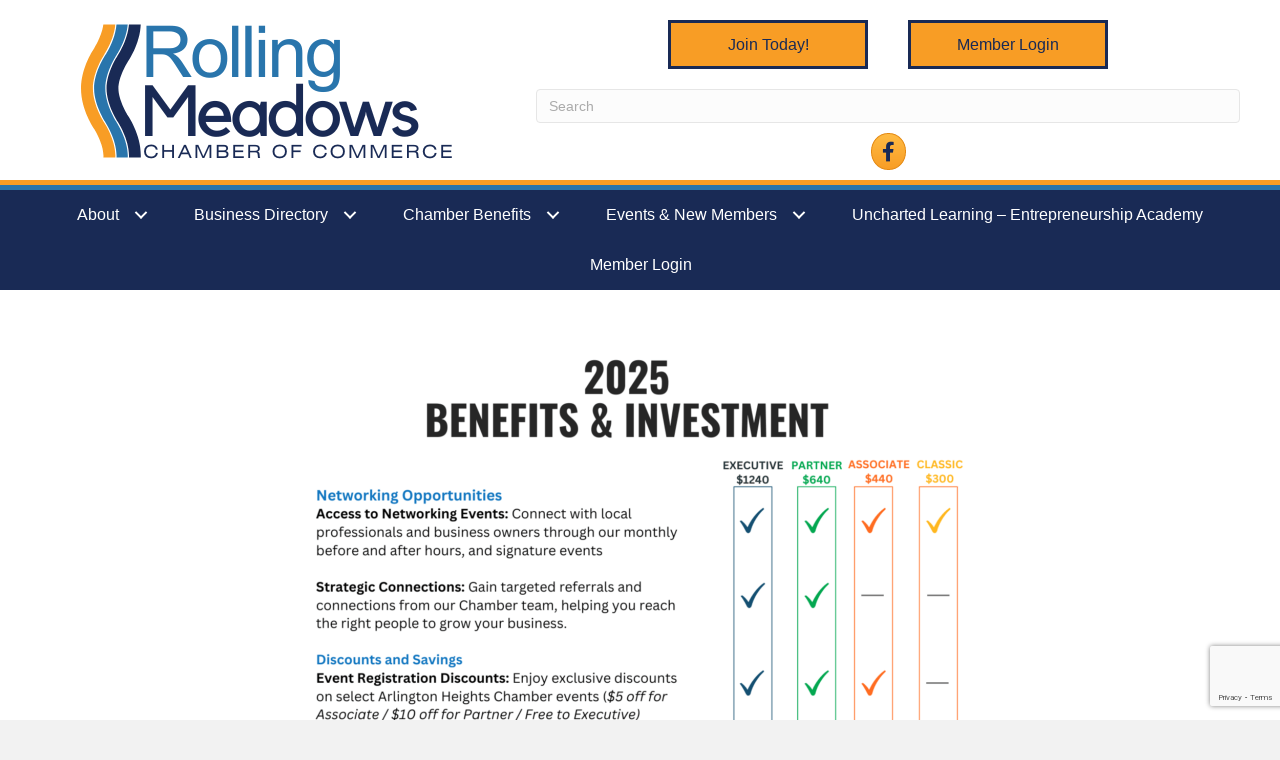

--- FILE ---
content_type: text/html; charset=utf-8
request_url: https://www.google.com/recaptcha/enterprise/anchor?ar=1&k=6LfI_T8rAAAAAMkWHrLP_GfSf3tLy9tKa839wcWa&co=aHR0cDovL3JvbGxpbmdtZWFkb3dzY2hhbWJlci5jaGFtYmVybWFzdGVyLmNvbTo4MA..&hl=en&v=PoyoqOPhxBO7pBk68S4YbpHZ&size=invisible&anchor-ms=20000&execute-ms=30000&cb=k0u18thp09je
body_size: 49070
content:
<!DOCTYPE HTML><html dir="ltr" lang="en"><head><meta http-equiv="Content-Type" content="text/html; charset=UTF-8">
<meta http-equiv="X-UA-Compatible" content="IE=edge">
<title>reCAPTCHA</title>
<style type="text/css">
/* cyrillic-ext */
@font-face {
  font-family: 'Roboto';
  font-style: normal;
  font-weight: 400;
  font-stretch: 100%;
  src: url(//fonts.gstatic.com/s/roboto/v48/KFO7CnqEu92Fr1ME7kSn66aGLdTylUAMa3GUBHMdazTgWw.woff2) format('woff2');
  unicode-range: U+0460-052F, U+1C80-1C8A, U+20B4, U+2DE0-2DFF, U+A640-A69F, U+FE2E-FE2F;
}
/* cyrillic */
@font-face {
  font-family: 'Roboto';
  font-style: normal;
  font-weight: 400;
  font-stretch: 100%;
  src: url(//fonts.gstatic.com/s/roboto/v48/KFO7CnqEu92Fr1ME7kSn66aGLdTylUAMa3iUBHMdazTgWw.woff2) format('woff2');
  unicode-range: U+0301, U+0400-045F, U+0490-0491, U+04B0-04B1, U+2116;
}
/* greek-ext */
@font-face {
  font-family: 'Roboto';
  font-style: normal;
  font-weight: 400;
  font-stretch: 100%;
  src: url(//fonts.gstatic.com/s/roboto/v48/KFO7CnqEu92Fr1ME7kSn66aGLdTylUAMa3CUBHMdazTgWw.woff2) format('woff2');
  unicode-range: U+1F00-1FFF;
}
/* greek */
@font-face {
  font-family: 'Roboto';
  font-style: normal;
  font-weight: 400;
  font-stretch: 100%;
  src: url(//fonts.gstatic.com/s/roboto/v48/KFO7CnqEu92Fr1ME7kSn66aGLdTylUAMa3-UBHMdazTgWw.woff2) format('woff2');
  unicode-range: U+0370-0377, U+037A-037F, U+0384-038A, U+038C, U+038E-03A1, U+03A3-03FF;
}
/* math */
@font-face {
  font-family: 'Roboto';
  font-style: normal;
  font-weight: 400;
  font-stretch: 100%;
  src: url(//fonts.gstatic.com/s/roboto/v48/KFO7CnqEu92Fr1ME7kSn66aGLdTylUAMawCUBHMdazTgWw.woff2) format('woff2');
  unicode-range: U+0302-0303, U+0305, U+0307-0308, U+0310, U+0312, U+0315, U+031A, U+0326-0327, U+032C, U+032F-0330, U+0332-0333, U+0338, U+033A, U+0346, U+034D, U+0391-03A1, U+03A3-03A9, U+03B1-03C9, U+03D1, U+03D5-03D6, U+03F0-03F1, U+03F4-03F5, U+2016-2017, U+2034-2038, U+203C, U+2040, U+2043, U+2047, U+2050, U+2057, U+205F, U+2070-2071, U+2074-208E, U+2090-209C, U+20D0-20DC, U+20E1, U+20E5-20EF, U+2100-2112, U+2114-2115, U+2117-2121, U+2123-214F, U+2190, U+2192, U+2194-21AE, U+21B0-21E5, U+21F1-21F2, U+21F4-2211, U+2213-2214, U+2216-22FF, U+2308-230B, U+2310, U+2319, U+231C-2321, U+2336-237A, U+237C, U+2395, U+239B-23B7, U+23D0, U+23DC-23E1, U+2474-2475, U+25AF, U+25B3, U+25B7, U+25BD, U+25C1, U+25CA, U+25CC, U+25FB, U+266D-266F, U+27C0-27FF, U+2900-2AFF, U+2B0E-2B11, U+2B30-2B4C, U+2BFE, U+3030, U+FF5B, U+FF5D, U+1D400-1D7FF, U+1EE00-1EEFF;
}
/* symbols */
@font-face {
  font-family: 'Roboto';
  font-style: normal;
  font-weight: 400;
  font-stretch: 100%;
  src: url(//fonts.gstatic.com/s/roboto/v48/KFO7CnqEu92Fr1ME7kSn66aGLdTylUAMaxKUBHMdazTgWw.woff2) format('woff2');
  unicode-range: U+0001-000C, U+000E-001F, U+007F-009F, U+20DD-20E0, U+20E2-20E4, U+2150-218F, U+2190, U+2192, U+2194-2199, U+21AF, U+21E6-21F0, U+21F3, U+2218-2219, U+2299, U+22C4-22C6, U+2300-243F, U+2440-244A, U+2460-24FF, U+25A0-27BF, U+2800-28FF, U+2921-2922, U+2981, U+29BF, U+29EB, U+2B00-2BFF, U+4DC0-4DFF, U+FFF9-FFFB, U+10140-1018E, U+10190-1019C, U+101A0, U+101D0-101FD, U+102E0-102FB, U+10E60-10E7E, U+1D2C0-1D2D3, U+1D2E0-1D37F, U+1F000-1F0FF, U+1F100-1F1AD, U+1F1E6-1F1FF, U+1F30D-1F30F, U+1F315, U+1F31C, U+1F31E, U+1F320-1F32C, U+1F336, U+1F378, U+1F37D, U+1F382, U+1F393-1F39F, U+1F3A7-1F3A8, U+1F3AC-1F3AF, U+1F3C2, U+1F3C4-1F3C6, U+1F3CA-1F3CE, U+1F3D4-1F3E0, U+1F3ED, U+1F3F1-1F3F3, U+1F3F5-1F3F7, U+1F408, U+1F415, U+1F41F, U+1F426, U+1F43F, U+1F441-1F442, U+1F444, U+1F446-1F449, U+1F44C-1F44E, U+1F453, U+1F46A, U+1F47D, U+1F4A3, U+1F4B0, U+1F4B3, U+1F4B9, U+1F4BB, U+1F4BF, U+1F4C8-1F4CB, U+1F4D6, U+1F4DA, U+1F4DF, U+1F4E3-1F4E6, U+1F4EA-1F4ED, U+1F4F7, U+1F4F9-1F4FB, U+1F4FD-1F4FE, U+1F503, U+1F507-1F50B, U+1F50D, U+1F512-1F513, U+1F53E-1F54A, U+1F54F-1F5FA, U+1F610, U+1F650-1F67F, U+1F687, U+1F68D, U+1F691, U+1F694, U+1F698, U+1F6AD, U+1F6B2, U+1F6B9-1F6BA, U+1F6BC, U+1F6C6-1F6CF, U+1F6D3-1F6D7, U+1F6E0-1F6EA, U+1F6F0-1F6F3, U+1F6F7-1F6FC, U+1F700-1F7FF, U+1F800-1F80B, U+1F810-1F847, U+1F850-1F859, U+1F860-1F887, U+1F890-1F8AD, U+1F8B0-1F8BB, U+1F8C0-1F8C1, U+1F900-1F90B, U+1F93B, U+1F946, U+1F984, U+1F996, U+1F9E9, U+1FA00-1FA6F, U+1FA70-1FA7C, U+1FA80-1FA89, U+1FA8F-1FAC6, U+1FACE-1FADC, U+1FADF-1FAE9, U+1FAF0-1FAF8, U+1FB00-1FBFF;
}
/* vietnamese */
@font-face {
  font-family: 'Roboto';
  font-style: normal;
  font-weight: 400;
  font-stretch: 100%;
  src: url(//fonts.gstatic.com/s/roboto/v48/KFO7CnqEu92Fr1ME7kSn66aGLdTylUAMa3OUBHMdazTgWw.woff2) format('woff2');
  unicode-range: U+0102-0103, U+0110-0111, U+0128-0129, U+0168-0169, U+01A0-01A1, U+01AF-01B0, U+0300-0301, U+0303-0304, U+0308-0309, U+0323, U+0329, U+1EA0-1EF9, U+20AB;
}
/* latin-ext */
@font-face {
  font-family: 'Roboto';
  font-style: normal;
  font-weight: 400;
  font-stretch: 100%;
  src: url(//fonts.gstatic.com/s/roboto/v48/KFO7CnqEu92Fr1ME7kSn66aGLdTylUAMa3KUBHMdazTgWw.woff2) format('woff2');
  unicode-range: U+0100-02BA, U+02BD-02C5, U+02C7-02CC, U+02CE-02D7, U+02DD-02FF, U+0304, U+0308, U+0329, U+1D00-1DBF, U+1E00-1E9F, U+1EF2-1EFF, U+2020, U+20A0-20AB, U+20AD-20C0, U+2113, U+2C60-2C7F, U+A720-A7FF;
}
/* latin */
@font-face {
  font-family: 'Roboto';
  font-style: normal;
  font-weight: 400;
  font-stretch: 100%;
  src: url(//fonts.gstatic.com/s/roboto/v48/KFO7CnqEu92Fr1ME7kSn66aGLdTylUAMa3yUBHMdazQ.woff2) format('woff2');
  unicode-range: U+0000-00FF, U+0131, U+0152-0153, U+02BB-02BC, U+02C6, U+02DA, U+02DC, U+0304, U+0308, U+0329, U+2000-206F, U+20AC, U+2122, U+2191, U+2193, U+2212, U+2215, U+FEFF, U+FFFD;
}
/* cyrillic-ext */
@font-face {
  font-family: 'Roboto';
  font-style: normal;
  font-weight: 500;
  font-stretch: 100%;
  src: url(//fonts.gstatic.com/s/roboto/v48/KFO7CnqEu92Fr1ME7kSn66aGLdTylUAMa3GUBHMdazTgWw.woff2) format('woff2');
  unicode-range: U+0460-052F, U+1C80-1C8A, U+20B4, U+2DE0-2DFF, U+A640-A69F, U+FE2E-FE2F;
}
/* cyrillic */
@font-face {
  font-family: 'Roboto';
  font-style: normal;
  font-weight: 500;
  font-stretch: 100%;
  src: url(//fonts.gstatic.com/s/roboto/v48/KFO7CnqEu92Fr1ME7kSn66aGLdTylUAMa3iUBHMdazTgWw.woff2) format('woff2');
  unicode-range: U+0301, U+0400-045F, U+0490-0491, U+04B0-04B1, U+2116;
}
/* greek-ext */
@font-face {
  font-family: 'Roboto';
  font-style: normal;
  font-weight: 500;
  font-stretch: 100%;
  src: url(//fonts.gstatic.com/s/roboto/v48/KFO7CnqEu92Fr1ME7kSn66aGLdTylUAMa3CUBHMdazTgWw.woff2) format('woff2');
  unicode-range: U+1F00-1FFF;
}
/* greek */
@font-face {
  font-family: 'Roboto';
  font-style: normal;
  font-weight: 500;
  font-stretch: 100%;
  src: url(//fonts.gstatic.com/s/roboto/v48/KFO7CnqEu92Fr1ME7kSn66aGLdTylUAMa3-UBHMdazTgWw.woff2) format('woff2');
  unicode-range: U+0370-0377, U+037A-037F, U+0384-038A, U+038C, U+038E-03A1, U+03A3-03FF;
}
/* math */
@font-face {
  font-family: 'Roboto';
  font-style: normal;
  font-weight: 500;
  font-stretch: 100%;
  src: url(//fonts.gstatic.com/s/roboto/v48/KFO7CnqEu92Fr1ME7kSn66aGLdTylUAMawCUBHMdazTgWw.woff2) format('woff2');
  unicode-range: U+0302-0303, U+0305, U+0307-0308, U+0310, U+0312, U+0315, U+031A, U+0326-0327, U+032C, U+032F-0330, U+0332-0333, U+0338, U+033A, U+0346, U+034D, U+0391-03A1, U+03A3-03A9, U+03B1-03C9, U+03D1, U+03D5-03D6, U+03F0-03F1, U+03F4-03F5, U+2016-2017, U+2034-2038, U+203C, U+2040, U+2043, U+2047, U+2050, U+2057, U+205F, U+2070-2071, U+2074-208E, U+2090-209C, U+20D0-20DC, U+20E1, U+20E5-20EF, U+2100-2112, U+2114-2115, U+2117-2121, U+2123-214F, U+2190, U+2192, U+2194-21AE, U+21B0-21E5, U+21F1-21F2, U+21F4-2211, U+2213-2214, U+2216-22FF, U+2308-230B, U+2310, U+2319, U+231C-2321, U+2336-237A, U+237C, U+2395, U+239B-23B7, U+23D0, U+23DC-23E1, U+2474-2475, U+25AF, U+25B3, U+25B7, U+25BD, U+25C1, U+25CA, U+25CC, U+25FB, U+266D-266F, U+27C0-27FF, U+2900-2AFF, U+2B0E-2B11, U+2B30-2B4C, U+2BFE, U+3030, U+FF5B, U+FF5D, U+1D400-1D7FF, U+1EE00-1EEFF;
}
/* symbols */
@font-face {
  font-family: 'Roboto';
  font-style: normal;
  font-weight: 500;
  font-stretch: 100%;
  src: url(//fonts.gstatic.com/s/roboto/v48/KFO7CnqEu92Fr1ME7kSn66aGLdTylUAMaxKUBHMdazTgWw.woff2) format('woff2');
  unicode-range: U+0001-000C, U+000E-001F, U+007F-009F, U+20DD-20E0, U+20E2-20E4, U+2150-218F, U+2190, U+2192, U+2194-2199, U+21AF, U+21E6-21F0, U+21F3, U+2218-2219, U+2299, U+22C4-22C6, U+2300-243F, U+2440-244A, U+2460-24FF, U+25A0-27BF, U+2800-28FF, U+2921-2922, U+2981, U+29BF, U+29EB, U+2B00-2BFF, U+4DC0-4DFF, U+FFF9-FFFB, U+10140-1018E, U+10190-1019C, U+101A0, U+101D0-101FD, U+102E0-102FB, U+10E60-10E7E, U+1D2C0-1D2D3, U+1D2E0-1D37F, U+1F000-1F0FF, U+1F100-1F1AD, U+1F1E6-1F1FF, U+1F30D-1F30F, U+1F315, U+1F31C, U+1F31E, U+1F320-1F32C, U+1F336, U+1F378, U+1F37D, U+1F382, U+1F393-1F39F, U+1F3A7-1F3A8, U+1F3AC-1F3AF, U+1F3C2, U+1F3C4-1F3C6, U+1F3CA-1F3CE, U+1F3D4-1F3E0, U+1F3ED, U+1F3F1-1F3F3, U+1F3F5-1F3F7, U+1F408, U+1F415, U+1F41F, U+1F426, U+1F43F, U+1F441-1F442, U+1F444, U+1F446-1F449, U+1F44C-1F44E, U+1F453, U+1F46A, U+1F47D, U+1F4A3, U+1F4B0, U+1F4B3, U+1F4B9, U+1F4BB, U+1F4BF, U+1F4C8-1F4CB, U+1F4D6, U+1F4DA, U+1F4DF, U+1F4E3-1F4E6, U+1F4EA-1F4ED, U+1F4F7, U+1F4F9-1F4FB, U+1F4FD-1F4FE, U+1F503, U+1F507-1F50B, U+1F50D, U+1F512-1F513, U+1F53E-1F54A, U+1F54F-1F5FA, U+1F610, U+1F650-1F67F, U+1F687, U+1F68D, U+1F691, U+1F694, U+1F698, U+1F6AD, U+1F6B2, U+1F6B9-1F6BA, U+1F6BC, U+1F6C6-1F6CF, U+1F6D3-1F6D7, U+1F6E0-1F6EA, U+1F6F0-1F6F3, U+1F6F7-1F6FC, U+1F700-1F7FF, U+1F800-1F80B, U+1F810-1F847, U+1F850-1F859, U+1F860-1F887, U+1F890-1F8AD, U+1F8B0-1F8BB, U+1F8C0-1F8C1, U+1F900-1F90B, U+1F93B, U+1F946, U+1F984, U+1F996, U+1F9E9, U+1FA00-1FA6F, U+1FA70-1FA7C, U+1FA80-1FA89, U+1FA8F-1FAC6, U+1FACE-1FADC, U+1FADF-1FAE9, U+1FAF0-1FAF8, U+1FB00-1FBFF;
}
/* vietnamese */
@font-face {
  font-family: 'Roboto';
  font-style: normal;
  font-weight: 500;
  font-stretch: 100%;
  src: url(//fonts.gstatic.com/s/roboto/v48/KFO7CnqEu92Fr1ME7kSn66aGLdTylUAMa3OUBHMdazTgWw.woff2) format('woff2');
  unicode-range: U+0102-0103, U+0110-0111, U+0128-0129, U+0168-0169, U+01A0-01A1, U+01AF-01B0, U+0300-0301, U+0303-0304, U+0308-0309, U+0323, U+0329, U+1EA0-1EF9, U+20AB;
}
/* latin-ext */
@font-face {
  font-family: 'Roboto';
  font-style: normal;
  font-weight: 500;
  font-stretch: 100%;
  src: url(//fonts.gstatic.com/s/roboto/v48/KFO7CnqEu92Fr1ME7kSn66aGLdTylUAMa3KUBHMdazTgWw.woff2) format('woff2');
  unicode-range: U+0100-02BA, U+02BD-02C5, U+02C7-02CC, U+02CE-02D7, U+02DD-02FF, U+0304, U+0308, U+0329, U+1D00-1DBF, U+1E00-1E9F, U+1EF2-1EFF, U+2020, U+20A0-20AB, U+20AD-20C0, U+2113, U+2C60-2C7F, U+A720-A7FF;
}
/* latin */
@font-face {
  font-family: 'Roboto';
  font-style: normal;
  font-weight: 500;
  font-stretch: 100%;
  src: url(//fonts.gstatic.com/s/roboto/v48/KFO7CnqEu92Fr1ME7kSn66aGLdTylUAMa3yUBHMdazQ.woff2) format('woff2');
  unicode-range: U+0000-00FF, U+0131, U+0152-0153, U+02BB-02BC, U+02C6, U+02DA, U+02DC, U+0304, U+0308, U+0329, U+2000-206F, U+20AC, U+2122, U+2191, U+2193, U+2212, U+2215, U+FEFF, U+FFFD;
}
/* cyrillic-ext */
@font-face {
  font-family: 'Roboto';
  font-style: normal;
  font-weight: 900;
  font-stretch: 100%;
  src: url(//fonts.gstatic.com/s/roboto/v48/KFO7CnqEu92Fr1ME7kSn66aGLdTylUAMa3GUBHMdazTgWw.woff2) format('woff2');
  unicode-range: U+0460-052F, U+1C80-1C8A, U+20B4, U+2DE0-2DFF, U+A640-A69F, U+FE2E-FE2F;
}
/* cyrillic */
@font-face {
  font-family: 'Roboto';
  font-style: normal;
  font-weight: 900;
  font-stretch: 100%;
  src: url(//fonts.gstatic.com/s/roboto/v48/KFO7CnqEu92Fr1ME7kSn66aGLdTylUAMa3iUBHMdazTgWw.woff2) format('woff2');
  unicode-range: U+0301, U+0400-045F, U+0490-0491, U+04B0-04B1, U+2116;
}
/* greek-ext */
@font-face {
  font-family: 'Roboto';
  font-style: normal;
  font-weight: 900;
  font-stretch: 100%;
  src: url(//fonts.gstatic.com/s/roboto/v48/KFO7CnqEu92Fr1ME7kSn66aGLdTylUAMa3CUBHMdazTgWw.woff2) format('woff2');
  unicode-range: U+1F00-1FFF;
}
/* greek */
@font-face {
  font-family: 'Roboto';
  font-style: normal;
  font-weight: 900;
  font-stretch: 100%;
  src: url(//fonts.gstatic.com/s/roboto/v48/KFO7CnqEu92Fr1ME7kSn66aGLdTylUAMa3-UBHMdazTgWw.woff2) format('woff2');
  unicode-range: U+0370-0377, U+037A-037F, U+0384-038A, U+038C, U+038E-03A1, U+03A3-03FF;
}
/* math */
@font-face {
  font-family: 'Roboto';
  font-style: normal;
  font-weight: 900;
  font-stretch: 100%;
  src: url(//fonts.gstatic.com/s/roboto/v48/KFO7CnqEu92Fr1ME7kSn66aGLdTylUAMawCUBHMdazTgWw.woff2) format('woff2');
  unicode-range: U+0302-0303, U+0305, U+0307-0308, U+0310, U+0312, U+0315, U+031A, U+0326-0327, U+032C, U+032F-0330, U+0332-0333, U+0338, U+033A, U+0346, U+034D, U+0391-03A1, U+03A3-03A9, U+03B1-03C9, U+03D1, U+03D5-03D6, U+03F0-03F1, U+03F4-03F5, U+2016-2017, U+2034-2038, U+203C, U+2040, U+2043, U+2047, U+2050, U+2057, U+205F, U+2070-2071, U+2074-208E, U+2090-209C, U+20D0-20DC, U+20E1, U+20E5-20EF, U+2100-2112, U+2114-2115, U+2117-2121, U+2123-214F, U+2190, U+2192, U+2194-21AE, U+21B0-21E5, U+21F1-21F2, U+21F4-2211, U+2213-2214, U+2216-22FF, U+2308-230B, U+2310, U+2319, U+231C-2321, U+2336-237A, U+237C, U+2395, U+239B-23B7, U+23D0, U+23DC-23E1, U+2474-2475, U+25AF, U+25B3, U+25B7, U+25BD, U+25C1, U+25CA, U+25CC, U+25FB, U+266D-266F, U+27C0-27FF, U+2900-2AFF, U+2B0E-2B11, U+2B30-2B4C, U+2BFE, U+3030, U+FF5B, U+FF5D, U+1D400-1D7FF, U+1EE00-1EEFF;
}
/* symbols */
@font-face {
  font-family: 'Roboto';
  font-style: normal;
  font-weight: 900;
  font-stretch: 100%;
  src: url(//fonts.gstatic.com/s/roboto/v48/KFO7CnqEu92Fr1ME7kSn66aGLdTylUAMaxKUBHMdazTgWw.woff2) format('woff2');
  unicode-range: U+0001-000C, U+000E-001F, U+007F-009F, U+20DD-20E0, U+20E2-20E4, U+2150-218F, U+2190, U+2192, U+2194-2199, U+21AF, U+21E6-21F0, U+21F3, U+2218-2219, U+2299, U+22C4-22C6, U+2300-243F, U+2440-244A, U+2460-24FF, U+25A0-27BF, U+2800-28FF, U+2921-2922, U+2981, U+29BF, U+29EB, U+2B00-2BFF, U+4DC0-4DFF, U+FFF9-FFFB, U+10140-1018E, U+10190-1019C, U+101A0, U+101D0-101FD, U+102E0-102FB, U+10E60-10E7E, U+1D2C0-1D2D3, U+1D2E0-1D37F, U+1F000-1F0FF, U+1F100-1F1AD, U+1F1E6-1F1FF, U+1F30D-1F30F, U+1F315, U+1F31C, U+1F31E, U+1F320-1F32C, U+1F336, U+1F378, U+1F37D, U+1F382, U+1F393-1F39F, U+1F3A7-1F3A8, U+1F3AC-1F3AF, U+1F3C2, U+1F3C4-1F3C6, U+1F3CA-1F3CE, U+1F3D4-1F3E0, U+1F3ED, U+1F3F1-1F3F3, U+1F3F5-1F3F7, U+1F408, U+1F415, U+1F41F, U+1F426, U+1F43F, U+1F441-1F442, U+1F444, U+1F446-1F449, U+1F44C-1F44E, U+1F453, U+1F46A, U+1F47D, U+1F4A3, U+1F4B0, U+1F4B3, U+1F4B9, U+1F4BB, U+1F4BF, U+1F4C8-1F4CB, U+1F4D6, U+1F4DA, U+1F4DF, U+1F4E3-1F4E6, U+1F4EA-1F4ED, U+1F4F7, U+1F4F9-1F4FB, U+1F4FD-1F4FE, U+1F503, U+1F507-1F50B, U+1F50D, U+1F512-1F513, U+1F53E-1F54A, U+1F54F-1F5FA, U+1F610, U+1F650-1F67F, U+1F687, U+1F68D, U+1F691, U+1F694, U+1F698, U+1F6AD, U+1F6B2, U+1F6B9-1F6BA, U+1F6BC, U+1F6C6-1F6CF, U+1F6D3-1F6D7, U+1F6E0-1F6EA, U+1F6F0-1F6F3, U+1F6F7-1F6FC, U+1F700-1F7FF, U+1F800-1F80B, U+1F810-1F847, U+1F850-1F859, U+1F860-1F887, U+1F890-1F8AD, U+1F8B0-1F8BB, U+1F8C0-1F8C1, U+1F900-1F90B, U+1F93B, U+1F946, U+1F984, U+1F996, U+1F9E9, U+1FA00-1FA6F, U+1FA70-1FA7C, U+1FA80-1FA89, U+1FA8F-1FAC6, U+1FACE-1FADC, U+1FADF-1FAE9, U+1FAF0-1FAF8, U+1FB00-1FBFF;
}
/* vietnamese */
@font-face {
  font-family: 'Roboto';
  font-style: normal;
  font-weight: 900;
  font-stretch: 100%;
  src: url(//fonts.gstatic.com/s/roboto/v48/KFO7CnqEu92Fr1ME7kSn66aGLdTylUAMa3OUBHMdazTgWw.woff2) format('woff2');
  unicode-range: U+0102-0103, U+0110-0111, U+0128-0129, U+0168-0169, U+01A0-01A1, U+01AF-01B0, U+0300-0301, U+0303-0304, U+0308-0309, U+0323, U+0329, U+1EA0-1EF9, U+20AB;
}
/* latin-ext */
@font-face {
  font-family: 'Roboto';
  font-style: normal;
  font-weight: 900;
  font-stretch: 100%;
  src: url(//fonts.gstatic.com/s/roboto/v48/KFO7CnqEu92Fr1ME7kSn66aGLdTylUAMa3KUBHMdazTgWw.woff2) format('woff2');
  unicode-range: U+0100-02BA, U+02BD-02C5, U+02C7-02CC, U+02CE-02D7, U+02DD-02FF, U+0304, U+0308, U+0329, U+1D00-1DBF, U+1E00-1E9F, U+1EF2-1EFF, U+2020, U+20A0-20AB, U+20AD-20C0, U+2113, U+2C60-2C7F, U+A720-A7FF;
}
/* latin */
@font-face {
  font-family: 'Roboto';
  font-style: normal;
  font-weight: 900;
  font-stretch: 100%;
  src: url(//fonts.gstatic.com/s/roboto/v48/KFO7CnqEu92Fr1ME7kSn66aGLdTylUAMa3yUBHMdazQ.woff2) format('woff2');
  unicode-range: U+0000-00FF, U+0131, U+0152-0153, U+02BB-02BC, U+02C6, U+02DA, U+02DC, U+0304, U+0308, U+0329, U+2000-206F, U+20AC, U+2122, U+2191, U+2193, U+2212, U+2215, U+FEFF, U+FFFD;
}

</style>
<link rel="stylesheet" type="text/css" href="https://www.gstatic.com/recaptcha/releases/PoyoqOPhxBO7pBk68S4YbpHZ/styles__ltr.css">
<script nonce="czfH4o7IWBT1RKwRABMpHA" type="text/javascript">window['__recaptcha_api'] = 'https://www.google.com/recaptcha/enterprise/';</script>
<script type="text/javascript" src="https://www.gstatic.com/recaptcha/releases/PoyoqOPhxBO7pBk68S4YbpHZ/recaptcha__en.js" nonce="czfH4o7IWBT1RKwRABMpHA">
      
    </script></head>
<body><div id="rc-anchor-alert" class="rc-anchor-alert"></div>
<input type="hidden" id="recaptcha-token" value="[base64]">
<script type="text/javascript" nonce="czfH4o7IWBT1RKwRABMpHA">
      recaptcha.anchor.Main.init("[\x22ainput\x22,[\x22bgdata\x22,\x22\x22,\[base64]/[base64]/[base64]/[base64]/cjw8ejpyPj4+eil9Y2F0Y2gobCl7dGhyb3cgbDt9fSxIPWZ1bmN0aW9uKHcsdCx6KXtpZih3PT0xOTR8fHc9PTIwOCl0LnZbd10/dC52W3ddLmNvbmNhdCh6KTp0LnZbd109b2Yoeix0KTtlbHNle2lmKHQuYkImJnchPTMxNylyZXR1cm47dz09NjZ8fHc9PTEyMnx8dz09NDcwfHx3PT00NHx8dz09NDE2fHx3PT0zOTd8fHc9PTQyMXx8dz09Njh8fHc9PTcwfHx3PT0xODQ/[base64]/[base64]/[base64]/bmV3IGRbVl0oSlswXSk6cD09Mj9uZXcgZFtWXShKWzBdLEpbMV0pOnA9PTM/bmV3IGRbVl0oSlswXSxKWzFdLEpbMl0pOnA9PTQ/[base64]/[base64]/[base64]/[base64]\x22,\[base64]\\u003d\x22,\x22wo9aw7kmAXAow4BWZTPCusK0ER1fwq/DrjLDssKvwo/CuMK/wo7Dr8K+EcK9S8KJwrkcAgdLFiLCj8KZdcO/X8KnCcKuwq/DlhbCvjvDgGhmcl5CDsKoVCDCrRLDiF/[base64]/CqGfDrkXCncK3ZsOMwqhQQMKqw6c6Z8O/[base64]/[base64]/[base64]/wrPCisK2w5UlBBogwpwswqxtCCMgX8KiEVbCgxlqVMODwqgfw68Mwq7CkT3CncKDFl7DmcKgwpBGw6sBKMOOwovCh2V9L8KawoRUb2fCgSBaw4fDlRnDiMKpKcKHEMK0RsOKw7gzw57CtMOpEMOmwrnChMO/fEMbwrMKwoHCmsO6ZcO5wplXwq3DgcORwrUHY3PCucKmXMOCMsOeZF9tw7kkVy0QwrrDtcKOwopCH8KFLMOaDsKbw6DDh0jCvBRGw7bDiMOfw6rDtwDCrk1cwpoyAnnDtxtCcMO1w6BMw4nDssK4WyICLcObDcOJwrrDvMOkwpTDtMKyBH/DqMO5csK/w5zDrj7CjcKHOmdXwqw5wrTDicKMw4c0XcKsNF3Dq8KTw7LChWPCk8OSfcOHwoVeKRA0AiVJHgR1wpPDusKXWXJGw7HDuwARw559V8Ksw77CoMKrw6PCiW0BUioVRG9XPFBRw6/ChhY8McK9w6kjw4zDiDxSc8OwKsK7U8KBwp/CiMKGRUxHXxzDr1EdAMOlLUXCqws1wpTDr8OwZMK2w43DnzLDq8KGw7hMwqJBYMKkw4HDvsO2w4R5w5bDk8KxwofDoCjCoA7Cs0DCqcKvw7rDr0jCocOHwo3Dj8K8CEQEw5JZw7BZdsOVaQ/ClMKNQjDDpMOHB3XChTLDoMKyQsOCfltZwpDCjRlpw5w6w6IVw5TDrHHDv8KwGcO8w584cWEKO8O3GMO0Am3Dt1wSwrJHeXd8wq/Cr8KUfQPDvGTCpMODB0bDtsKuNCt6QMKvw5vDnGcCw5zDvcOYwp/CqlNwTcOFYBM/UwAAw7cSblZ+f8Kmw55uEzJ9FmvDo8Kgw73CqcKWw71mWygnw4rCtCfChz3DpcORwr4lMMOVBFJzw7JCesKjwrAlFMOOw6wlwpXDjVHCm8OUNcOcUsKVOsKfZMOZZcORwqosPQjDknjDhFsIwoRJw5w/[base64]/[base64]/[base64]/ClcKAw65oO8Krwq8wwr5rwqkpwp/[base64]/PAtyEiVgOxvCpcKZw6bChhHDtcKnwqVhe8OewpZKN8KQVsOKEsKtORbDjWrDt8KYC23Dg8OwP0YlC8O4KBB2ZsO2GHzDjMKcw6Erw7vCgsKbwroawrIPwpLDtF/CkH7CpMK0Y8K1GzPDlcKiGXTDq8KoLMOkw4AHw5FccFYjw6wEOSbDnMOhw5/Dq2IawolEccOPO8OUc8ODwolOLg9Rw6HDssORXcKUwq/DssKER3NDZ8K/w7jDo8KmwqvCmsKhCV3CiMORw5PCjE7DuhnDnwgdcjjDhcORwoYUAMK7wqN5MMODZMKWw60hV3LChArCtBvDiXjDjcOnLiHDpywiw5/DrhzCvcO2GmB6wovCtMOfw6YJw6NYJnp5WEZsMsK/w5hHwrM4w43DviNEw4Ecw6lNw5gIwoHCpMK7DcKFMXNGCMKFwrN9E8KZw4vDt8KAw5VcEcOcw5UpMXpyQcOndmXCnsK2w6pJwoBbwpjDgcOUH8KcRArDu8O/wpw5LsKmdx1YFMK9HhUSFhVHe8K/Nw/DgQzCm1oqE1PCszQ7wrJgwpV3w5TCv8KtwqTCr8K9PMKRMWvDllLDsgQxfcKUSsO6Ui8Qw5/DnCJBIcKZw5Bhwpc3woxEwoMQw5LDr8O6RMKgeMOXaTw5wql5w4Yqw5jDjHU9Oi/DtFhCBUxFwqM6MA81w5ZwXTPCqsKAFjQhNVAsw5rCkwRSI8KrwrYAw7TClcKvCFNuwpLDsyVFwqELA1rChhM2N8OFwot2w6XCssOsT8OgCAPDoHJhw6nDqMKhd3l/w4zChlAlw6HCvnrDicK8wq4WIcKPwo5gb8OkNzDDg2lewpBFw7gbwo3DkjXDisKREFXDnGnDsQ7DgyLDmGZew7gVZlbCr07CjXgtEMKgw4fDtsKlDSPDqGhhw73DscOBwotfd1TDm8KtSMKoEcOqwotDNhPCu8KHcAbCoMKNCEpdasOPw5vCojfDiMKUw4/CuD3ClRYuw4jDncKaYMKxw5DCjsKcw7/Cn0XDrRJYNMOmDjrClXjDmjAMOMKKcwEpw7EXDQ9NeMKGwoPCkMOnWsKewo7CoEMKwoh/wqnDjEfCrsOMw5tIw5TDvU3CiUXDnRgvJ8OrA3rDjRfDswHDrMKow7YLwr/[base64]/[base64]/DqmVbUsKOwqQLw7ovasOlfMKhwqvDsMKCQETCvxzCv1/DpsOlI8KKw4UdFzzCtxnCusOlwrnCqMKKw7/Cu0nCrMKIwqHDl8OWwqTCk8OgAMKhUmUJG2zCo8O+w4XDkx4TaTx0RcOEARxmw6/DsxvCh8OHwqDDrcK6w5nCvz7ClF5Rw5nDkkXDp11+w6zCksKnJMKkwoPCjMK1w6MQwogvw4nCiWF9w5FUwpl5Q8KjwoTDtcOsDsK4wr3CjTfCm8O+wqXDmcKQKW/[base64]/DgTNpXRhJRy9MZcKew7M/w4YOAMOtw7dww5x1J1jDgcKVw6BlwoF8N8Kuw5LDvTMPwqTDoHbDjjkNG2wpw4AFRcKmGcKzw5oNwq8jCMK+w67Chj7CnRfDrcO6wp3DoMOBTlnDiwLCq38twqUYwptLNDR4wozDqcKve2pYW8K6w5pLLyB4wrBtQi7Ci3QKQcOZwqZywp5HK8K/bsK7Y0Bvw57DhlsKJTVmV8Okw7tAasKNw5TDpQB8wq7DkcOUw6lDwpdDwonCh8OnwpDDj8KeTWTDlsK5woliwp9zwqtzwoEMecOTQcKzw5ELw6E0Px/CrnDCt8KHasOVdFUkwosTfcKvalzDuypJG8K6fMKICMOQecOIwp/Dv8OFw6HDk8K/ecO7LsKXw53CjgcMwrrDvmrDocK9ZhbCp1wcb8Khe8OFwovDuBYiecKyAcOawoYLaMOtVBIPXT/CrygKwoTDhcKKw7djwpg5FVp/KhTCtGHDkMKzw4AMeHIAwr3DnwrCsnx6TFYcf8Ocw44XHTkpWcKfw4vCn8KGDsKswqJJJBVaUcOdw7d2RMKZwq3Ck8OiQsOQczZ2wo/ClXPDpsO7f3rCoMOjC0orw67Dv0fDj3/[base64]/Cv8OAwq95Y8OXQMOmw53Dq3fDijoWwofDiWRUw5FlGcKowocbUcKeZ8OBJWtNw5ksZ8O8T8OtG8KXfsK/VsK3ZBFjw5BPwpbCrcKdwqjCj8OsW8OcQ8KAdMKdw7/DqT4tPMOkPMKEHsKnwo0Bw5PDmlXCmml6woVvSVvCn1hMeFfCscKYw5QYwogWKsOdc8K1w6/CksKJNG7Cm8OzeMOfeCheIMOKagRWL8Orwqwpw4PDhVDDswHDug1DHFFKQcOQwojDi8KUZkDCvsKOD8OYU8ORwq3DnTExTHMAwrfCn8KCwpRCwrbCjVfDqAvCmUZDworDrULDoBTCnWQLw4gaeHhewrbDtzbCmsOswpjCng/DiMOWLMOpHcKmw68hYiUvw6p2w7AedxPDtlHCsFXDnB/CgTPDpMKTLMOZw7MOwqHDk2bDqcKdwqg3wq3DkcOLSlJuD8OZHcKrwrUkwqg1w7Y5E0vDoRXDnsKWAxnCucOAPmkTw4gwccK3wqp0w4l1SRcdwoLDtzjDhxHDhcOqJ8OZPEbDmw5iXcKbw7HDl8OvwpzCqzZpeQvDn3XCmMO+woHCkyPCqRjDk8KaGQbDhlTDv2bDpz/[base64]/[base64]/Amx8WHTDjTpXw57ChcOEQgByw5LCnQXDiA4resKwW2NVbDgzLcKmUVR7MsOxMsOBVG7DqsO/T33DusKfwpQOe27Cm8KEwrzDhEPDi1zDoVB6wqXCv8K2AsOVXMK/b3/[base64]/Cm8KBa8KlIMOtfMKGP8K3c3sJwqMCVX4yJTHCj2Fww5LDrwJMwpt3GRZTbMKEIMKwwrohK8KZJiY/[base64]/Do8KFAxUeQcOHFk0/bsOjTkXDmcKdw5vDkX9SJUkiwp/DkMKaw5NuwpPCnUzCgXI8w7nCvBMTwr1MTmYySEDDkMK5w7vDtMOtw7cfInLCizlvw4p3HsKWMMKew5bCtVcSXAHCvVjDmE8Ww6kfw6vDlyVYeDhXH8KAwolgw7Rfwr1Iw6HDvDnCuADCh8KNw7zDjxIgNcKQwp/Dihx5YsO9w4jDvcKXw7fDiT/CnFVUesOOJ8KJYsKgw7fDkcKMDyRqwpzCpsO+Xkg8MMKTDDXCvnouwp9fU3dsbsOzSlrDlV/Cv8O5DcOHdRjCiRgIWMKpcMKow6jCrQhBYsKRwpfCp8K8wqTCjBFBw5RGHcOuw5UxPG/DkRNzITFew4gAw5cQTcOtaT9UTcKleEXDt003QsOEw7wkw5TCmsOvS8K2w4XDsMK7w6g7F3HCmMKdwqDDoE/ChW0awqsuw7Fww5TDsnfCpsODDMK2wqg5JMKwTcKOwp9kX8O6w5Naw7zDvMOjw6zClwTCp0dsUsOPw702DVTCj8OTKMKSX8OkezcUI3fCrsO7Wx4UYsOYbsOuw5k0HVnDtF0xTiM2wq9Hw79tUcKzIsO7w5TDpnzDmnhKByjDtT/DosKaEMKwZz8Gw6QjYjPCvBNTwqEBwrrDmcKcBBHCqnXDo8OYUcKea8Kxwr04WcOLPMK8dlDDonNbK8OEwpLCqi5Sw6XDocORUMKUD8KFE1dVw45uw4FPw5MZAg4YP2TCpzfCjMOGJwE4w5DCmsOAwqDClBB/w5Idw5LDrFbDu2UNwq/CjsOoJMOEPMKEw7RqD8K3wrE0wrHDtMOwMwEadcO/P8K/wpDCk2wJwohvwqzCqTLDoGttRMKiw6U/woUqGlvDuMK8dUTDv1pVZsKaN1/DpWTDqiHDmRNEIcKCKsO3wqzDk8KSw7jDisKmbsK+w6nCtmPDn3zDiTRjwoFJw5VFwrpLJcOawovCj8OnOcKawp3CgDDDosKgXsO/wrDCk8Kuw67DgMK9wrlxwpQgwoJcainDgT/DnklWc8KLXsObPcKtw5vCghxDw7FKZk3CpDI6w6MTJj/DgMKnwqDDqcKVwpHDnlMdw6bCpsOXV8Olw7llw4AwH8KGw5BCGsKowo3DplnDjsKPw7PCgwMaGcKQwqBoDzjCmsKxNFvCgMO5HFh9Wz3DlhfCkGBrw7QpXMKrc8O9w57CucKtMUvDlcOhwq/Cm8K/w79Ww4ZaKMK7wovCn8KBw6jDpFXCs8KbdV9QC1bCgcO7wrAULwI6wp/[base64]/[base64]/Dh8K5CF9NwrNLw4wxbcORwrV6S0fDnEJww64idMO0ZyvDpz3CszHDlVhcMsKdNsKUL8O4J8OZTsOEw7YNAVNeODDCg8OPfRLDmMK8w4XDoj3Cv8O7w61cXhzCvGbCmwl4wpQndMKMdcO0wqRiUkwebsODwrhjJMOqdQfCnizDpB0/AD8iO8KhwqR5W8OpwodLw7FNw5jCt19Vw59NVDPDjsO2bMO6Hx/DszNuAW7DmzbChcOud8OLK3wkRHTDpsOPw5XCshHDhmFswr/CuX/Dj8KLw5bDhsKFD8O6w4vDgMKcYDQvMcKPw5TDmnlSw7bCv1rDg8Ojd1bDq14QUX03wpjCrHfCtcOkwobCkDAswr9jw6oqwqE8XhzCkxXDscOPw4rDvcKIHcO5Bnc7UHLDo8KDQivDin02wq/Cv1h3w5AJOVtbXS5hwq3CpcKWASYmwovCv3ZFw5Zcw4DCj8OeJC/DqcKvw5nCo0rDkAV3w6LCvsK4JsKswrnCksKFw5B9wpFUNMKfVMKLBMOJw4HCscK8w6LDoWrCgC/DvsOXZcK6w6zChsOcUcOEwoAhWRvCtzXCmXNLworDpSI4wrDDgsOxBsOqY8ODCi/DoVDCsMOaScOewp8gwonCr8Krwr7CthMuPMKRUgfDhSnCmmDCqkLDnF0fwrQlN8K7w7/Dh8KSwoAVOVHCmA4YG1TClsOCV8KGJS16w74iZcOITcOQworDicO/Jw3DrsKdw5TDqQxrw6LCp8OiTcKfWMKdOmPCscONScKEQQkDw7gYw6/ClMO+fcOOE8OrwrrCi3jCrmoCw7vDvBjDlCN/wp/CqQIVwrx2bWAQw55RwrgKX27ChkvCvMKnw7/[base64]/eWvDqMK6w45fVEQ7w63DtsK+w6fCoiHCpcOCXnMTwp3DsEUHOcKcwrLDvcOFW8OeKcOdwpnDn3sBAHvDpSTDssOfwpbCjUTCtMOhATjCtMKuw44nHVXDj2zDtSXDkivCmQMBw4PDt0BwQDg/[base64]/CqMK8OMOzwrnDmcK3ABZKwopWXBh+w559w5XCksOGwpnClnPDq8Kow7EMbsO9TEbDn8KTQH5ZwpbCpEDCgsKVJcKafUNYZGfDnsKdwp3DvHTChXnDjMOKwrhHG8KzwqfCkgPCvxFMw5FBBMKTw5PCmcKyw4bCpsOQYgLDmMO7FSfCtQRfAMK5w5YEMwZ6ESJ/w6Bbw79aQH4jw7TDmMOaajTCkxgGZ8OEa0PDqMKxa8KGw5spPybDksK3eg/CvcKaGG1bVcO+TsKcNsK+w7nCnMOvw6wsXMOCAsKXwpgpZRDDjcKsKwHCsx57w6U4w4hkPkLCrXshwpUwYjLCjQTCvsKewrM4wr8gIsKjUsONYsOmZMOFw5XCtcOiw5vDo18Zw4EQHnJ9eSU3K8K2ecKsAcKUUsOVWQgmwrgQw5vCiMKBAsOvUsKZwodIPMOswrYFw6/ChMODwqJ6w5gSwqTDrUUjAwPDh8OLdcKQwr/DpsKNHcK+ZcOtCVfDqMKpw5PCqBZ2wqzDj8KqZcOuw6ttWcOOw7PDpztSNQIKwpRsEFPDg11Kw4TCosKaw4AxwqnDnsOiwr3ClsK6T3XDjljDgV/[base64]/CgnbDqCMEw5XCnXvDpcOweH1pesKywoTDmifCsw8qEDjCkcOswpdIwq5UOcOkwoHDmMKdwonDrsOIwq/ChcK4I8OfwrDCmCPCosKSwqIrYcKkB2h3woTCssOYw5DDgCTDoWJMw5nDhFUHw5pPw7vCu8OObAHCk8Odw7gJwoHCiUQvZTjCrFvDucKRw73Ci8KrNsKHwqczFsOgwrTClsOhRBbCl1jCv3VYwrPDog/CtsKPVCxnCUTCi8OAZMKBewrCujPCocOHwrEgwonClFDDn0Zyw4/DoEvCmBTDosOMdMKVw5HCgQQ8IH/DoUgfB8O9OsOLU0IUKE/Dh2ArRmPCizkAw7pdwrDCtsO4R8OQwoHCo8O7wpHCo15SAsKzSkvCigB5w77CgsKjVlsnf8ODwpoDw7UOJHDDhsO3d8KFSgTCjxnDvsKVw7ViG052f31vwohewp96wr3DuMKZw4/[base64]/wqHCr1cfw53CkGzCtcK6esK1a8Opw40dMMKSL8Kmw5MgZsOAw7/DrcKka0gCwq9lE8OuwoZcw59Qwq7DnzjCuW/Co8OVwp3Cv8KKwrDCujjDicKMw4nCrMK0WsOieHgZfWdBD3LDqXImw6PCklzCp8OGegk9S8KNSSnCoRnClzrDscOYMMKffhvDqsOtRD/CgcKAP8ORb0/[base64]/CoMKhw5jCnFBQIsKuJ0d+A1jCh8OGw6clw5TCl8OzDHzCgzI3CMO7w7lGw7gZwrhGwpbDl8OcQQjDvcKAwpLCk1TCqsKFV8Orwrhuw6nCu0bCiMKZd8KdXHkaNcKUwrTChUZOXsOlO8OlwpcnYsKwFUsPOMOufcODw5/Dp2RKDRxTw7/Dh8KwMgHCisKrwqDCqxbCmCfDiVXCm2Eswr3CpMOJwobDkxhJVEd2w48pRMOdw6UXwr/DsW3CkivDqQ1MRBjDpcKkw5LDvMKyZGrDlSHDh1XDl3PCmMKuX8O/E8O/[base64]/XCDCnWDDg8OwFcKGcsOAw6YOBcOgJ8KDw4QJw7zCpMK2w7HDqTXDqMOlc8KbYj9ObB7Dp8KVRMOJw6DDn8KJwotuw6nCox4jH0PCmDI5XlsUCw0Vw7MfMcObwohOLCDCjjXDu8OFwpJ1wpI0IMONF3LDqgUCdsK+cj9Hw4vCpcOgRMKTHVVhw6luJi/CksOqJgjDimh1wrPCpcOew6knw5jDosKaU8OmMATDpHPDj8ORw4/Cqmg2w5jDk8ODwqPDlDgqwolpw6AnccOkJMKiwqjDvnJHw7oRwqrDoTUsw5vDi8KgBnPDksOwIsORJgMXJEzCgyp+wpzDicOjTcOkwr3CiMOSVDMFw5NjwqY0acOdH8KsHigqGcOcXFMtw5kBKsOMw4LCj3A5U8KoRsOLM8K8w5Q6wp58wqnDtcOrw7/[base64]/CvMOJwojCkMOEwrdiFG7DmsO0AlfDly5mNUtWI8KPDcKXecK5w6XCrCHDg8OKw5zDuVkTPAxvw4zDu8K6KcOxV8Kdw5sIwobCgcOWS8K1wqA/wpLDgxI/DyV/w4PDsFwwNMO4w6MUwrvDgcO/aW4FC8KGAgHCr2zDs8O0KcKnOCjCpMOWwqbDjyTCrcKjShgnw7dEQhvCu2YewrZ4OsKewolkGsO1RB/[base64]/DtEEEw5nDkUjCrEZKwrIXa8KxXTnCmMOPw4PCscO9eMOeTcK2GR4Vw4J9w746FsOMw43DrF3DoSFqNsK7CMKGwoLCs8KGwoXCoMO5wr3CsMKGd8OENxMqLMKbdmjDkcOqw4ENYm9ILHTCgMKYw4/Dhz9pwq1BwrgiRkfCrcOpw5rDn8Kawq5iLsKgwoLDn3bDtcKPEyhJwrzDpXALN8OPw7crw5MXe8Knay1kQhdnw7lFwq/[base64]/wpnDtXrCsmXClMKdeXUUwo3CpsOMw5DDn8KMDMKhwrIfcgvDoSUcwoDDp30UdcKoEMOkVjLDpsO0NsOND8Kowoh/wovCnQDChMOQdcK+aMONwpoIFsO8w6B9wpDDrMOEU0l7U8Kww40+bsKFeT/Dr8KiwpIORsKGw4zCqibChD8mwqUKwqFWdcKmTsOXIxfCgQNqd8KOw4rDl8K5w67DrsKkw5bDgi/CtXnCgcK7w6jDhcKAw6zDgTbDsMKzLsKrMVDDlsOyw7PDksOEw7bCgcOAw68wS8KWw7NfbRMOwoQ2wr0PKcKmwpHDu2/[base64]/Dn2V4w5DCpnLCvntNw7dvFAbCs8OqwoUiw5fCskl7NsOBAMKFOMKAaR95AsKvbsOow6FDfQTDoUjClMKtRV5bFxpLwqcZOsODw6NBw4rDkktfw4fCiTTDhMOfw6PDmS/DqgzDtTl3wr7DrRIyGcOcM1rDlQ/[base64]/DsKSwoJ0GMK8wojCj07DqMOje1DDhB9Cw799wqXDr8O7wqJjHT/DtsOdVCt+JSJbwrfDrHZAw7fChsKGUsOMNXNow48cAsKew7fCmsOzwqrCp8OkYFl4CAwZJWMrwr/DtlhaZcORwpsYw51hOcKoE8K/PsOXw6DDm8KMEsOYwrbCkMKvw6Yrw6kzw5w4ScKvWTNxw6TDs8O5wrXCgsOKwqbDr2jDuXDDnsOrwrltwrzCqsKwYcKPwod/T8O9w7rCrz0jRMKAwpspw6kvwrXDpcKrwqVhSMKpFMKhw5zDnGHDhDPDt3F/[base64]/DkVHCl8Kzw4PCsyM/w4DCp8O3dMOgSMOcwoQDf11EwqrCg8O1wqlKTknDqsOQwovCoW4VwrrDj8OzU07DnMKHEhLCkcOMLBDCn3wxwpzCvA7DqWUPw6FPIsKHLVlfwrXChsKMw6rDrsOLwrbDsHhBGcK6w73Cj8KNO3pyw6bDqEN9wprDgENdwoTDl8O4Aj/DsH/DjsOKfE98wpXClsOpw7Jwwo/CvsOOw717w7vCkcKCckxYbiFbK8Khw4XDumstwqcQHlbCsMOiZcOiI8KjfxxPwrfDjBpEwpDCkm7DiMOOw6JqQMOLwpwkOcKga8OKw4lTw4PDlMKpQRbCicOcw6DDl8Oew6jCgsKERiZBw78nZkTDi8K0wp/CjMKzw5PCiMOUw5TCmAvDpn5Uwr7DnMKeHS1+cSTDtxJawrTCusKWwq/DmnDCv8K1w6Erw6jCiMK0wppvcMOAw5bDvjTCjWvCl2Mndh7CjTAlfQd7wpp3bsKzXD0lVjPDusO5w5Jbw4VSwovDiyrDiDzDlMKYwrrCtsKxwo0nFcOpT8OzKxNYE8K/w5TCpjpGOEfDksKdBXrCqsKWwqcTw6HCqVHCr0/CuhTCu2/Cg8OWWcKvDsO/M8K5WcKpO0piw5tNwqAtGMOUEsODJnghwpLCmMOGwqDDpkhtw6cdw6zCqMK1wq4bFcO0w4DDpTLCk0LDlsKxw6hqf8OTwp8IwrLDrsKxwpDCqCDCoDIhBcOdwplndMKwEsOrZmpzYFxRw4vDt8KMflI6e8OiwrtLw745w4gaEm9MYhE1DcKCSMOwwrLDtsKlw4/DqDvDkcObRsK+DcK4QsK1w4TDqsOPw7rCoxLDiithawx1D3PCh8OMScOVccKWYMOiw5Bje08BCTbCqlzCs1wCwpzDgXFjYsKUwoLDicKuwpp8w5hywo/DtMKVwqXCuMOgHMKPw7fDssKLwrEicBXDjcO0w7fCosKBGT3DkMONwp3ChMKOIi3DsBw6w7VoPcK7w6XDriFfw4B5WcO7L2EkRVJfwovDgmF3DcONW8KsJ3EmQGROLcONw6/Cg8KcasKCJApNGnzCrghIdBXCi8Knwo7Do2DDmXjDuMO+wr3CrTrDpyfCo8OlOcKfEsKnwqbCg8OKMcONZMOzw73CsyPCh0vCuXopw4bCvcK+NCx1wobDihBfw4oUw4xIwoVcD10xwohaw6VjDj1yJhTCn3rCmsKRUzVJw7ggRgjDoVUkR8O4KsO0wq/CtQnCtcK8wrPCscOYf8OoXyjCnS95wqrDqWfDgsO3w706worDvcKGHArDhxotwpfDvCNjZUnDr8Oiw5kFw4DDgkcaLMKGw4Ruwp7DvsKZw4jDi1cJw4/Cr8KewqJQwrpYMsO/w7HCrcKUZsOdDsKCwpHCoMK8w5Ngw7rCksODw7tweMK6ScOiLsKDw5bCvV/CucO3CD7Dj13CrA8hwqzDlsO3C8Kmw5QVwr4YBAAMwqATKsK2w64bZnJtwpFzw6XDgVvDjMOODENBw4DChzA1FMOQwo7CqcKHwrbCmCPDncK9fWtdwr/[base64]/[base64]/CsMOQXsOGMsOpw4puwoYowoIIK2rDn8OgUsKzw6cKw6xBwpMXczYGw75Yw6s+I8ODHUVswp3DmcOWwqPDmcKVY1/DoAbDjAvDhlzCocKlO8OdLy3DpsOcI8Kvw4xjKgzDqHDDgCHCgSIcwp7Cshg5wpPCi8KOwolwwqVzMn/DpMKVwoZ9QS8nccKmw6jCjMKqdsKWL8KZwp4WDsO9w7XCqsK2PBJYw5jCjhwQUR9zwrjCl8OhMMKwfDXCkAh/wpJiZUvCvcOawoxRRWEeEcOKw487QMKnFMOZwrdYw5J0dRnCvwlDw4bCpcOqbnwGwqUJw7ARF8K3wrnDiSrDgcOMVMK5w5nCrEkpcD/[base64]/DujPCtcO6w7jCtnNGCMO2w6HDsyQ3JXXDlUUcw68wIMKtw6RBA2zCnsKrXkNsw6BDacOWw6XDgMKXBMKVWcKtw7vDtsK/SxRNw6wyZMKeRsO1wobDs2zCmcOIw5vCigk2NcOsCAPDsC40wqBye30Owq3Duksew7nCncOkwpMURsK9w7zDh8KGQMKWwoLCjMO/w6vCsA7CjiFvWlfDssK9BEVwwo3DgsKZwqtfw5/Dl8OOw7TCv0lASWY/[base64]/CrH7DqmQMw4PDucKcw5Z5SV7Dpj7Cm8Kdw7tmw5HCosKjwrTCgBvCkcKVwrDCscKzw7pJVS3DsCHCvTMJE0zDghglw5YPw4jChXLCtU/[base64]/CmcKDU8OgTjkiwrMkbMKiwobCvD3Dt8OIbsOOU1rDuVxwKsKXwrADw7PDu8O5KFNJdVlLwpxewp83HcKRw40Cwq3DrFlaw5bCjGE5wpTCvhIHbMO7w7/CiMKPwrrCqn0OWnrCr8O+fAwTVMK/KwfCr1XCvcOyKUvCrDFBfVvDvAnCl8OawrjDhMO+Lm/CtR8WwoDDiH8YwrTCjsK2wq1gwrnDtS9KXynDlsOlw6VXTcOdwqHCn1vDtMOUWj3Ch3BCw7/Ch8K6wqMtwrgbKsKcBXpCUMKVw7lRacODVsObwpTCvcO1w5fDpR9EFsKzcMKyeBHCuHplw5sKwoQnGMOywpTCri/ChFtuZcKDSsKHwqI5GjM/Xy8ITsOHw5zCnnjCicKew4jCm3MeASZsG0l1w5M1w67Du3lfwoDDrzrCkmvDnsKaNMOUScORwqsDM3/Dj8KnCQvDlcKaw43Cj0zCtEA+wpbCjhEGwqDDuBLDuMOYw6x9w4vDuMOjw4lHwpsBwqZRwrcKKsKuL8KCOkrDjMKVM0cIW8KIw6AXw4fDoEjCoRhIw4HCoMOKwrZ8BcKKJHvCt8OdHMObVwDCkVTDnsK/ZzwpLjrDnMOVb1fCmcOUwojDtyDCnT/Do8KzwrgzKhIqKsOYbBZ+w5Q5w6BHUMKNw5lgVH7Dk8Oyw7rDm8K8c8O2wqlOYhLCoxXCv8OySsOuw5LDm8K/wqDCksOkw63DrndowpEEVWLCgUYKe3LDswrCm8KOw7/[base64]/McODfMO6UilLwqtCD8Kxa2BlwoA7w48Tw4DDscOewrpzYx/Dv8Kdw7HDikd0T0hQQcKJI0HDmMKvwoRBVsKTY2cxGcO8XsOuwp4nHkwYWMKGUFbDmjzCqsK8w4bCv8OzcsOJwqIuw5jDnsORPDDCtsK0UsOtXRB+fMOTK2HCgDYfw4vDowLCkFrCkj/DhhbDt1QMwoXDhhXDjsOha2AXc8KLw4Vgw6A/wpjDviEQw51aBcKvcyfCscKrFcO9cGLCrxLDtgsfKSQDG8OgN8OEw4xBw5teGcO+wp7DoEU6ElbDkMKrwoleAsOMIH7DtsOOwrnClcKVw60Zwox7TWJGCnrCiQzCozzDt3fCjMKfOMO+VsKlA33DncOWWibDhClQUUXCosOOEMOywocrF1U/ZMOkQcKVwo4VesKRw4PDmmBpMhrCtjd5woM+wo3CsXfDhi1uw6pPwojCvVnCssOla8KZwqPClAhzwqjDvHJPd8K/UHM7w790w4kRw4J9wr9sL8OFJcOOcsOiYcO0FsO8wrTDqVHCnFzCicKJwqvDjMKmU1TDpz4Ywr/CqcO0wqzDkMKuT2d0wr4FwrLDizR+GsORwp/DlRo/wo8Pw68eS8KXwpXDjkpLRlNmIMOZBsOlwqgbIcO6QW3DtcKLOcOiFsOJwqpRbcOne8Kdw5dIVwXCrCbDnkE4w4VkaV/DoMK7W8KZwootDsKNV8K5BnnClsOSVsKjw7vCn8K/FmJOw791w7LDsWVkwrDDojp9wrPCncK2JWdsZxcBV8OpPHzCi1pBQhcwPyXDlm/[base64]/[base64]/CtMO4wovCo3MiPsK4wqQwdRfCvcOpwp0bFycyw4rCv8K2GsKJw6cBaArCncKjwrw3w4gXUsKkw7vDkMObwpnDhcK4fGHDl2hcMn3Dold0Y2UaW8Opw6k+RcKMFsKEb8Oow4EDDcK9wpErOsK8ScKYY3o5w5TCo8KbdsOkWntFHcOeTcOow5/[base64]/CozjDjXvCp8OGd8K4w6nDgcKDVcOewoPCmsO4wrQcw6R/fxHDgcKbTHt2wrTClsKUwqXDpsKNw5pPw7DDgMKFwo8FwrjCpcKywrbCvcOvaRgLVgjDtMK9H8OOdS7DqSc6N1nCohZow53CtCzCjsOPwpd/wqgGJmtlf8O5woohGVNTwqrCvW8qw5HDmcOMdx93wqgfw4vDucKSPsOow6jDsk8Zw4bCmsOfPW7CgMKYw5PCtxIjBVJTw7gjU8KLC3DDpRbCqsKHc8OZPcO7w7vDk0vCtMKlWcOMwqPCgsKeJMKfw4gzw5LClRVGfcKvwq1VLSjCp0fDkMKBwqnDuMODw5Q0wo/CgwQ9YMOYwroKwpdJw60rw4bCrcODdsKvwpPDs8O+cmwXEB/Dg38UEsKuwqFScXc8IhvDjHjCrcKiw6wMbsOAw54aOcO/[base64]/DscOlw7cWw7LDmsKHOsOSNRJzwpXCrDrDh1hqwqzCkRNkwofDvMKZKg4YK8OPPRVJVX3DpcK7TMOewrPDhMOLb1MzwqJaAMKWdcOHCMOBH8K+FMOSwqnDvcOdCFrCuhs/w6fCrMKgbMOZwp5Mw4TDrsOXHiB0asOLw4bCucO3EhIsfsOVwpVlwpzDuGvCosOGwp5eWcKrYsO4AcKLw7bCocK/fnlTw4YYw64Pw5/CrHrChMKZPsO+w7rDswYuwq9/wqVDwoxAwprDokXDvHzClyhIw6rDvcKRwpzCiVPCqcOzw4LDmlLCnzLDuSfCiMOnV1LChD7CvMOqwrfCvcKaK8KNb8O/[base64]/DhcO2BcOywojCtsOqMsKywqrDtcOXaMOZw7NOEcKxwrLCocO6ecO6KcOGAyHDh0EQw4xSw4HCrsKgN8KDw6/Du3RGwqbCoMKRwohWTC/Cr8O8SMKcw6zCjmbCtz4fwpUzwqMEw7NYHQDChlktwoLCicKpScKaBkLCtsKCwoEPw5/DjytDwrFWGibCv3fCghpkwoY5wpBcw5sdSFbClMO6w4M7V1ZESFcSQnFvLMOsUww0w7F5w5nCg8O5wrdMH0Fcw45dBBh0wpnDg8OCJA7CpQ19MsKeQXBqUcOzw43Dr8OOwo4vLsKAWXI/MMKEQcOdwqRjUsOBaw3CpMKfwpzDrcOkNcOZbSvDo8KKw5/CpTfDmcKow7lzw6omwpjDmMK3w4sZPh8lWcKmw5gWwrLCrxV6w7M9RcO0wqIkw70xS8OoW8K4woHDjcKcY8ORwqUtwqLCpsKQeEtUKMK3EHXCiMOuwos4w5tbwpdDw6/DsMOcU8Kxw7LCgcKiwps1ZU7DpcKjw6LDtsKZXgkbw4zDjcKSP2fCjsOfw5/Dm8O9w6XChMOgw6MpwpjDlMKMacK3eMOUOlDDjmnDmcO/SyzCmcOTwq/Ct8OoDW8hHlI7w5h3wpdaw4p4wrBUO07CiXXDgzzCh0M+VcOMMik9wo92w4fDkyvCi8OlwqB5VMKiTj3Drh/Cs8Kwbn/CvUzCpB0DZ8OTaX88GUnDl8OEw7ISwr5sZ8Kww7rDhX7DosOfwps2wq/Ct2jDvk08dDDDmXo8acKOBcKQNMOQSMOCAcO/[base64]/EsK2w5Msw5DDgzQnw4TDqsOmw7/DtHPCkMK8dsK+CEFwHQJIYDNHwpZ9R8OQfcOYw7TCrsORwrHDmC7Dt8KQF2vCuH7Cv8ODwoZJTzoUw750w7Vqw6jCksOaw6rDtMKRcMOoDGQZw7RTwqtbwoMxw6rDgMOaUBnCtsKVPF7CjC/DtR/DkcOAwrrCucOAV8KkUsOZw4YXIsOEPcK7w6EGVkPDgGnDtMOsw4rDjngZIsKow4IecHkIWQsvw7XCs03ClWYIEnXDslDCo8KNw4vDiMOxw53CrX5SwoXDlgDDoMOmw5/Dk0ZEw7RADcOVw4/CghkqwpvDmcK1w75qwr/[base64]/[base64]/DgmHDvG1yw4TDklUvw5wDw7LDl0fDvjUgAH7Dk8KtZE7DtCoaw7nCh2HCnsOzdMOgFhhAwq3DhXbDoBIDwpfCgcKIG8OvEcKUwqvDnMOVfgtlN1jDrcODCDHDk8KxF8KfWcK6SiHCqnQmwpHCmgPCml3DoBw+wqDDq8K4wr/[base64]/w6g/L8OUDio7w7EOJ8Kpb8ObAgnDhkptUsOjA2vDqypEO8KrSMOBwpARS8Oud8OUVsOrw7tsXF8YRhHCimzDk2jDtWc2FgLDisO2w6jDnMOZJjDCuT3Ck8OVwqvDgQLDpsO4w4pVagfCpXdrF3bCtsKsUl1zwrjChMO4U1NIc8KsUknDucKLBkPDr8K/w5pXB0t/DsOhE8KWGBdWPXbCh2fCkAoOw4HCisKlwqNHcybChEtAMsKVw4fCvRDCrHvCoMKXY8Oxwr81LsO0CjZ2wr96AMOJdBtawoPComIeUTtew5vCvRF/wooAwr47VFhRY8K5w4U+w6EzSMOwwoY1OcOJXsK6NwfDnsODZwNuw7TCgMOtdiwDMzTDjsOsw6tGKjImw6QXwqnDm8KDVMO/w74Gw7bDiVvDqcKmwp3Do8OkB8OsdsOGw6/DnsKIWcK9cMKIwqrDmT/DvFfCokxUNnPDp8OZw6rDvTrCtsO3wpN/w6/Cm24zw5/DticiYcKdV2PDqADDuxXDlGnCjcO7wq0TbsKoacOETcKqIsOlwrPCjMKbw6FXw5hiw6Nae0vDvUHDhMKjcsOaw4oqw7vDuFDDj8OAEWwyZMO7NsK1LjLCrsOZPSECMcObw4BQFW7Du1dUwoE/dcKtCmcqw4/DsQjDo8OTwqZFDcO8wrrClHYsw4JkU8OxBw/[base64]/w4PDq3vCoBbDi8OvTsOjbSfCmcKxw67ChmM0w5EMw6NOcsO2woA+VQ/Como9WB9OSsKZwpnCkCVmeAMNwqbCicKVUcKQwq7Dk3vCk2DCs8OPwpAuZSp/[base64]/CusOcB8KteMK1FMKVw5TCqVfDhH9Uwo7DsHlxIC9Wwq8nZUsgwrHCqmrDm8KiK8OzRsOJb8OvwqnCl8K8TsKvwr3CqMO8TcOhw7zDtMKZPybDoQTDuT3Dq05kUCUswpfDoQ/[base64]/[base64]/DrhDCqGTDhB4rwql4wrjDmSPDlDlYd8OIw4jDrVnDkMOHNBXCsxBsw7LDrsKFwpEjwpkHQcKlwq/DrMOyOENZcHfCvi4Iwp4xwpxAW8Kxw73Ds8Ocw70OwqRzWyRGQkLCv8OoKFrCkcK+A8ODC2rCicK7w4LCrMOSPcOXw4JbUzdIwqDCosKSAmPDpcOdwofCvcOMwrUnLcKid1kNCx9zKsOmRcKPdcOyQz3Cpz/Dn8Ohw69gQTjDr8Ojw5PDphxTRsKewqB2w4AWw5ElwpvDjHMyEmbDtRXDqcKbZMOgwporw5XDpsKlw4/[base64]/wpQ8IcOmwrbCoB/CmcKGAcOyc8KVwrvCiFbDthNvwpHCn8OJw4oAwqZ3w7jCr8OLTQ/Dg0pLEEvCsxDCjw7CsQMSHRLCkMK4FBVewqTCn1rCoMO7BMKpNEMlfsOnY8Kzw5HDulfCksKQGsOTw4PCp8Kpw7FnPUTCjMO4w713w6XDi8OcVcKrVcKOwp/Du8KpwpA6SsKqY8K9fcOswqE6w713QRdFBk3CkMO5CVjDuMOPw5Fgw6nDtcO+TETDgEp9wp/[base64]\\u003d\x22],null,[\x22conf\x22,null,\x226LfI_T8rAAAAAMkWHrLP_GfSf3tLy9tKa839wcWa\x22,0,null,null,null,1,[21,125,63,73,95,87,41,43,42,83,102,105,109,121],[1017145,275],0,null,null,null,null,0,null,0,null,700,1,null,0,\[base64]/76lBhnEnQkZnOKMAhmv8xEZ\x22,0,0,null,null,1,null,0,0,null,null,null,0],\x22http://rollingmeadowschamber.chambermaster.com:80\x22,null,[3,1,1],null,null,null,1,3600,[\x22https://www.google.com/intl/en/policies/privacy/\x22,\x22https://www.google.com/intl/en/policies/terms/\x22],\x22FBCqvVSqMjUA4JurCOjrW3It8Zbini9BJodQVJDA8+w\\u003d\x22,1,0,null,1,1768692066354,0,0,[104,147,52],null,[88,53,149,116,199],\x22RC-_nXpsrwT448PIQ\x22,null,null,null,null,null,\x220dAFcWeA60siIqkw4_kNc_Owc0ziO7Zo4KteCorSLcuXO59etB0wO_nvsjHj9YxBazF6bmOOAj1F_LpYyeH5CE5NvMk4SPjlxPUA\x22,1768774866386]");
    </script></body></html>